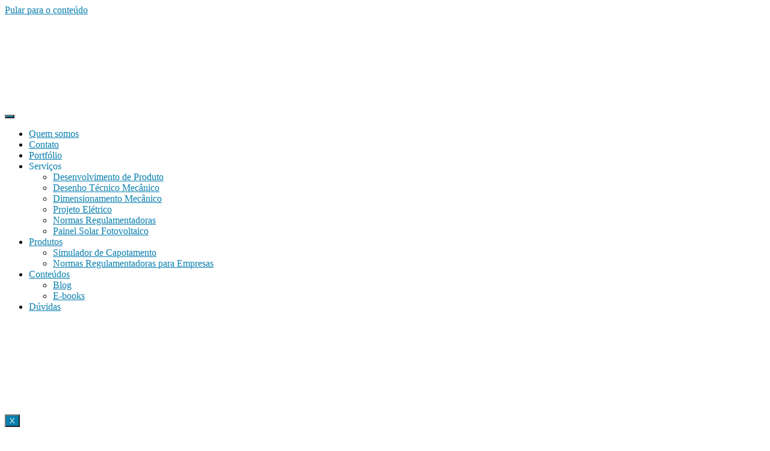

--- FILE ---
content_type: text/html; charset=UTF-8
request_url: https://inovatechej.com/2021/06/22/tudo-que-voce-precisa-saber-sobre-paineis-fotovoltaicos/
body_size: 22630
content:
<!DOCTYPE html><html lang="pt-BR" xmlns:fb="https://www.facebook.com/2008/fbml" xmlns:addthis="https://www.addthis.com/help/api-spec" ><head><script data-no-optimize="1">var litespeed_docref=sessionStorage.getItem("litespeed_docref");litespeed_docref&&(Object.defineProperty(document,"referrer",{get:function(){return litespeed_docref}}),sessionStorage.removeItem("litespeed_docref"));</script> <meta charset="UTF-8"><title>Tudo que você precisa saber sobre Painéis Fotovoltaicos - INOVATECH</title><meta name="description" content="Painéis fotovoltáicos estão cada vez mais comuns devido a suas inúmeras qualidades. Confira nosso blog se quiser tudo sobre painéis solares!" /><meta name="robots" content="index, follow, max-snippet:-1, max-image-preview:large, max-video-preview:-1" /><link rel="canonical" href="http://inovatechej.com/2021/06/22/tudo-que-voce-precisa-saber-sobre-paineis-fotovoltaicos/" /><meta property="og:locale" content="pt_BR" /><meta property="og:type" content="article" /><meta property="og:title" content="Tudo que você precisa saber sobre Painéis Fotovoltaicos - INOVATECH" /><meta property="og:description" content="Painéis fotovoltáicos estão cada vez mais comuns devido a suas inúmeras qualidades. Confira nosso blog se quiser tudo sobre painéis solares!" /><meta property="og:url" content="http://inovatechej.com/2021/06/22/tudo-que-voce-precisa-saber-sobre-paineis-fotovoltaicos/" /><meta property="og:site_name" content="INOVATECH" /><meta property="article:published_time" content="2021-06-22T16:57:18+00:00" /><meta property="article:modified_time" content="2022-07-08T04:28:36+00:00" /><meta property="og:image" content="https://inovatechej.com/wp-content/uploads/2021/06/Design-sem-nome-1.png" /><meta property="og:image:width" content="1200" /><meta property="og:image:height" content="300" /><meta name="twitter:card" content="summary_large_image" /><meta name="twitter:label1" content="Written by"><meta name="twitter:data1" content="INOVATECH"><meta name="twitter:label2" content="Est. reading time"><meta name="twitter:data2" content="3 minutos"> <script type="application/ld+json" class="yoast-schema-graph">{"@context":"https://schema.org","@graph":[{"@type":"WebSite","@id":"http://inovatechej.com/#website","url":"http://inovatechej.com/","name":"INOVATECH","description":"Somos a Empresa J\u00fanior de Engenharia Mec\u00e2nica e El\u00e9trica da UEM, com mais de 16 anos de opera\u00e7\u00e3o e incont\u00e1veis clientes satisfeitos.","potentialAction":[{"@type":"SearchAction","target":"http://inovatechej.com/?s={search_term_string}","query-input":"required name=search_term_string"}],"inLanguage":"pt-BR"},{"@type":"ImageObject","@id":"http://inovatechej.com/2021/06/22/tudo-que-voce-precisa-saber-sobre-paineis-fotovoltaicos/#primaryimage","inLanguage":"pt-BR","url":"https://inovatechej.com/wp-content/uploads/2021/06/Design-sem-nome-1.png","width":1200,"height":300,"caption":"imagem pain\u00e9is fotovoltaicos"},{"@type":"WebPage","@id":"http://inovatechej.com/2021/06/22/tudo-que-voce-precisa-saber-sobre-paineis-fotovoltaicos/#webpage","url":"http://inovatechej.com/2021/06/22/tudo-que-voce-precisa-saber-sobre-paineis-fotovoltaicos/","name":"Tudo que voc\u00ea precisa saber sobre Pain\u00e9is Fotovoltaicos - INOVATECH","isPartOf":{"@id":"http://inovatechej.com/#website"},"primaryImageOfPage":{"@id":"http://inovatechej.com/2021/06/22/tudo-que-voce-precisa-saber-sobre-paineis-fotovoltaicos/#primaryimage"},"datePublished":"2021-06-22T16:57:18+00:00","dateModified":"2022-07-08T04:28:36+00:00","author":{"@id":"http://inovatechej.com/#/schema/person/9a6d3335534f9d6e8a94e1f2e9f7b70e"},"description":"Pain\u00e9is fotovolt\u00e1icos est\u00e3o cada vez mais comuns devido a suas in\u00fameras qualidades. Confira nosso blog se quiser tudo sobre pain\u00e9is solares!","inLanguage":"pt-BR","potentialAction":[{"@type":"ReadAction","target":["http://inovatechej.com/2021/06/22/tudo-que-voce-precisa-saber-sobre-paineis-fotovoltaicos/"]}]},{"@type":"Person","@id":"http://inovatechej.com/#/schema/person/9a6d3335534f9d6e8a94e1f2e9f7b70e","name":"INOVATECH","image":{"@type":"ImageObject","@id":"http://inovatechej.com/#personlogo","inLanguage":"pt-BR","url":"https://inovatechej.com/wp-content/litespeed/avatar/00cd58fdd8e8ee577334d783bd79585a.jpg?ver=1768160034","caption":"INOVATECH"},"sameAs":["http://inovatechej.com"]}]}</script> <link rel='dns-prefetch' href='//s7.addthis.com' /><link rel='dns-prefetch' href='//s.w.org' /><link rel="alternate" type="application/rss+xml" title="Feed para INOVATECH &raquo;" href="https://inovatechej.com/feed/" /><link rel="alternate" type="application/rss+xml" title="Feed de comentários para INOVATECH &raquo;" href="https://inovatechej.com/comments/feed/" /><link rel="alternate" type="application/rss+xml" title="Feed de comentários para INOVATECH &raquo; Tudo que você precisa saber sobre Painéis Fotovoltaicos" href="https://inovatechej.com/2021/06/22/tudo-que-voce-precisa-saber-sobre-paineis-fotovoltaicos/feed/" /><link rel='stylesheet' id='litespeed-cache-dummy-css'  href='https://inovatechej.com/wp-content/plugins/litespeed-cache/assets/css/litespeed-dummy.css' media='all' /><style id='elementor-frontend-inline-css'>@font-face{font-family:eicons;src:url(https://inovatechej.com/wp-content/plugins/elementor/assets/lib/eicons/fonts/eicons.eot?5.10.0);src:url(https://inovatechej.com/wp-content/plugins/elementor/assets/lib/eicons/fonts/eicons.eot?5.10.0#iefix) format("embedded-opentype"),url(https://inovatechej.com/wp-content/plugins/elementor/assets/lib/eicons/fonts/eicons.woff2?5.10.0) format("woff2"),url(https://inovatechej.com/wp-content/plugins/elementor/assets/lib/eicons/fonts/eicons.woff?5.10.0) format("woff"),url(https://inovatechej.com/wp-content/plugins/elementor/assets/lib/eicons/fonts/eicons.ttf?5.10.0) format("truetype"),url(https://inovatechej.com/wp-content/plugins/elementor/assets/lib/eicons/fonts/eicons.svg?5.10.0#eicon) format("svg");font-weight:400;font-style:normal}</style><style id='twentytwenty-style-inline-css'>.color-accent,.color-accent-hover:hover,.color-accent-hover:focus,:root .has-accent-color,.has-drop-cap:not(:focus):first-letter,.wp-block-button.is-style-outline,a { color: #087faf; }blockquote,.border-color-accent,.border-color-accent-hover:hover,.border-color-accent-hover:focus { border-color: #087faf; }button,.button,.faux-button,.wp-block-button__link,.wp-block-file .wp-block-file__button,input[type="button"],input[type="reset"],input[type="submit"],.bg-accent,.bg-accent-hover:hover,.bg-accent-hover:focus,:root .has-accent-background-color,.comment-reply-link { background-color: #087faf; }.fill-children-accent,.fill-children-accent * { fill: #087faf; }:root .has-background-color,button,.button,.faux-button,.wp-block-button__link,.wp-block-file__button,input[type="button"],input[type="reset"],input[type="submit"],.wp-block-button,.comment-reply-link,.has-background.has-primary-background-color:not(.has-text-color),.has-background.has-primary-background-color *:not(.has-text-color),.has-background.has-accent-background-color:not(.has-text-color),.has-background.has-accent-background-color *:not(.has-text-color) { color: #ffffff; }:root .has-background-background-color { background-color: #ffffff; }body,.entry-title a,:root .has-primary-color { color: #000000; }:root .has-primary-background-color { background-color: #000000; }cite,figcaption,.wp-caption-text,.post-meta,.entry-content .wp-block-archives li,.entry-content .wp-block-categories li,.entry-content .wp-block-latest-posts li,.wp-block-latest-comments__comment-date,.wp-block-latest-posts__post-date,.wp-block-embed figcaption,.wp-block-image figcaption,.wp-block-pullquote cite,.comment-metadata,.comment-respond .comment-notes,.comment-respond .logged-in-as,.pagination .dots,.entry-content hr:not(.has-background),hr.styled-separator,:root .has-secondary-color { color: #6d6d6d; }:root .has-secondary-background-color { background-color: #6d6d6d; }pre,fieldset,input,textarea,table,table *,hr { border-color: #dbdbdb; }caption,code,code,kbd,samp,.wp-block-table.is-style-stripes tbody tr:nth-child(odd),:root .has-subtle-background-background-color { background-color: #dbdbdb; }.wp-block-table.is-style-stripes { border-bottom-color: #dbdbdb; }.wp-block-latest-posts.is-grid li { border-top-color: #dbdbdb; }:root .has-subtle-background-color { color: #dbdbdb; }body:not(.overlay-header) .primary-menu > li > a,body:not(.overlay-header) .primary-menu > li > .icon,.modal-menu a,.footer-menu a, .footer-widgets a,#site-footer .wp-block-button.is-style-outline,.wp-block-pullquote:before,.singular:not(.overlay-header) .entry-header a,.archive-header a,.header-footer-group .color-accent,.header-footer-group .color-accent-hover:hover { color: #027baa; }.social-icons a,#site-footer button:not(.toggle),#site-footer .button,#site-footer .faux-button,#site-footer .wp-block-button__link,#site-footer .wp-block-file__button,#site-footer input[type="button"],#site-footer input[type="reset"],#site-footer input[type="submit"] { background-color: #027baa; }.social-icons a,body:not(.overlay-header) .primary-menu ul,.header-footer-group button,.header-footer-group .button,.header-footer-group .faux-button,.header-footer-group .wp-block-button:not(.is-style-outline) .wp-block-button__link,.header-footer-group .wp-block-file__button,.header-footer-group input[type="button"],.header-footer-group input[type="reset"],.header-footer-group input[type="submit"] { color: #fff7f7; }#site-header,.footer-nav-widgets-wrapper,#site-footer,.menu-modal,.menu-modal-inner,.search-modal-inner,.archive-header,.singular .entry-header,.singular .featured-media:before,.wp-block-pullquote:before { background-color: #fff7f7; }.header-footer-group,body:not(.overlay-header) #site-header .toggle,.menu-modal .toggle { color: #000000; }body:not(.overlay-header) .primary-menu ul { background-color: #000000; }body:not(.overlay-header) .primary-menu > li > ul:after { border-bottom-color: #000000; }body:not(.overlay-header) .primary-menu ul ul:after { border-left-color: #000000; }.site-description,body:not(.overlay-header) .toggle-inner .toggle-text,.widget .post-date,.widget .rss-date,.widget_archive li,.widget_categories li,.widget cite,.widget_pages li,.widget_meta li,.widget_nav_menu li,.powered-by-wordpress,.to-the-top,.singular .entry-header .post-meta,.singular:not(.overlay-header) .entry-header .post-meta a { color: #bb3e3e; }.header-footer-group pre,.header-footer-group fieldset,.header-footer-group input,.header-footer-group textarea,.header-footer-group table,.header-footer-group table *,.footer-nav-widgets-wrapper,#site-footer,.menu-modal nav *,.footer-widgets-outer-wrapper,.footer-top { border-color: #fbcaca; }.header-footer-group table caption,body:not(.overlay-header) .header-inner .toggle-wrapper::before { background-color: #fbcaca; }</style><style id='rocket-lazyload-inline-css'>.rll-youtube-player{position:relative;padding-bottom:56.23%;height:0;overflow:hidden;max-width:100%;}.rll-youtube-player iframe{position:absolute;top:0;left:0;width:100%;height:100%;z-index:100;background:0 0}.rll-youtube-player img{bottom:0;display:block;left:0;margin:auto;max-width:100%;width:100%;position:absolute;right:0;top:0;border:none;height:auto;cursor:pointer;-webkit-transition:.4s all;-moz-transition:.4s all;transition:.4s all}.rll-youtube-player img:hover{-webkit-filter:brightness(75%)}.rll-youtube-player .play{height:72px;width:72px;left:50%;top:50%;margin-left:-36px;margin-top:-36px;position:absolute;background:url(https://inovatechej.com/wp-content/plugins/rocket-lazy-load/assets/img/youtube.png) no-repeat;cursor:pointer}.wp-has-aspect-ratio .rll-youtube-player{position:absolute;padding-bottom:0;width:100%;height:100%;top:0;bottom:0;left:0;right:0}</style> <script type="litespeed/javascript" data-src='https://inovatechej.com/wp-includes/js/jquery/jquery.js' id='jquery-core-js'></script> <script id='rock-convert-js-extra' type="litespeed/javascript">var rconvert_params={"ajaxurl":"https:\/\/inovatechej.com\/wp-admin\/admin-ajax.php","track_cta_click_path":"https:\/\/inovatechej.com\/wp-json\/rock-convert\/v2\/analytics\/cta\/click\/","track_cta_view_path":"https:\/\/inovatechej.com\/wp-json\/rock-convert\/v2\/analytics\/cta\/view\/","announcements_bar_settings":"{\"isSingle\":true,\"postType\":\"post\"}","analytics_enabled":"1"}</script> <script id='twentytwenty-js-js-after' type="litespeed/javascript">window.addEventListener("load",function(){if(typeof jQuery==="undefined"){return}
jQuery(document).on("wpformsPageChange wpformsShowConditionalsField",function(){if(typeof twentytwenty==="undefined"||typeof twentytwenty.intrinsicRatioVideos==="undefined"||typeof twentytwenty.intrinsicRatioVideos.makeFit==="undefined"){return}
twentytwenty.intrinsicRatioVideos.makeFit()});jQuery(document).on("wpformsRichTextEditorInit",function(e,editor){jQuery(editor.container).find("iframe").addClass("intrinsic-ignore")})})</script> <script type="litespeed/javascript" data-src='https://s7.addthis.com/js/300/addthis_widget.js?ver=5.5.17#pubid=wp-713af3633e623cff7bec613f6cff3dce' id='addthis_widget-js'></script> <link rel="https://api.w.org/" href="https://inovatechej.com/wp-json/" /><link rel="alternate" type="application/json" href="https://inovatechej.com/wp-json/wp/v2/posts/9910" /><link rel="EditURI" type="application/rsd+xml" title="RSD" href="https://inovatechej.com/xmlrpc.php?rsd" /><link rel="wlwmanifest" type="application/wlwmanifest+xml" href="https://inovatechej.com/wp-includes/wlwmanifest.xml" /><meta name="generator" content="WordPress 5.5.17" /><link rel='shortlink' href='https://inovatechej.com/?p=9910' /><link rel="alternate" type="application/json+oembed" href="https://inovatechej.com/wp-json/oembed/1.0/embed?url=https%3A%2F%2Finovatechej.com%2F2021%2F06%2F22%2Ftudo-que-voce-precisa-saber-sobre-paineis-fotovoltaicos%2F" /><link rel="alternate" type="text/xml+oembed" href="https://inovatechej.com/wp-json/oembed/1.0/embed?url=https%3A%2F%2Finovatechej.com%2F2021%2F06%2F22%2Ftudo-que-voce-precisa-saber-sobre-paineis-fotovoltaicos%2F&#038;format=xml" /><style type="text/css" media="screen"></style> <script type="litespeed/javascript">(function(w,d,s,l,i){w[l]=w[l]||[];w[l].push({'gtm.start':new Date().getTime(),event:'gtm.js'});var f=d.getElementsByTagName(s)[0],j=d.createElement(s),dl=l!='dataLayer'?'&l='+l:'';j.async=!0;j.src='https://www.googletagmanager.com/gtm.js?id='+i+dl;f.parentNode.insertBefore(j,f)})(window,document,'script','dataLayer','GTM-P4TKN6BC')</script>  <script type="litespeed/javascript">document.documentElement.className=document.documentElement.className.replace('no-js','js')</script> <style>.no-js img.lazyload { display: none; }
			figure.wp-block-image img.lazyloading { min-width: 150px; }
							.lazyload, .lazyloading { opacity: 0; }
				.lazyloaded {
					opacity: 1;
					transition: opacity 400ms;
					transition-delay: 0ms;
				}</style> <script type="litespeed/javascript">document.documentElement.className=document.documentElement.className.replace('no-js','js')</script> <style id="custom-background-css">body.custom-background { background-color: #ffffff; }</style><script data-cfasync="false" type="text/javascript">if (window.addthis_product === undefined) { window.addthis_product = "wpp"; } if (window.wp_product_version === undefined) { window.wp_product_version = "wpp-6.2.6"; } if (window.addthis_share === undefined) { window.addthis_share = {}; } if (window.addthis_config === undefined) { window.addthis_config = {"data_track_clickback":true,"ignore_server_config":true,"ui_atversion":300}; } if (window.addthis_layers === undefined) { window.addthis_layers = {}; } if (window.addthis_layers_tools === undefined) { window.addthis_layers_tools = []; } else {  } if (window.addthis_plugin_info === undefined) { window.addthis_plugin_info = {"info_status":"enabled","cms_name":"WordPress","plugin_name":"Share Buttons by AddThis","plugin_version":"6.2.6","plugin_mode":"WordPress","anonymous_profile_id":"wp-713af3633e623cff7bec613f6cff3dce","page_info":{"template":"posts","post_type":""},"sharing_enabled_on_post_via_metabox":false}; } 
                    (function() {
                      var first_load_interval_id = setInterval(function () {
                        if (typeof window.addthis !== 'undefined') {
                          window.clearInterval(first_load_interval_id);
                          if (typeof window.addthis_layers !== 'undefined' && Object.getOwnPropertyNames(window.addthis_layers).length > 0) {
                            window.addthis.layers(window.addthis_layers);
                          }
                          if (Array.isArray(window.addthis_layers_tools)) {
                            for (i = 0; i < window.addthis_layers_tools.length; i++) {
                              window.addthis.layers(window.addthis_layers_tools[i]);
                            }
                          }
                        }
                     },1000)
                    }());</script><link rel="icon" href="https://inovatechej.com/wp-content/uploads/2023/07/cropped-icone-1-32x32.png" sizes="32x32" /><link rel="icon" href="https://inovatechej.com/wp-content/uploads/2023/07/cropped-icone-1-192x192.png" sizes="192x192" /><link rel="apple-touch-icon" href="https://inovatechej.com/wp-content/uploads/2023/07/cropped-icone-1-180x180.png" /><meta name="msapplication-TileImage" content="https://inovatechej.com/wp-content/uploads/2023/07/cropped-icone-1-270x270.png" /><style type="text/css">/** Mega Menu CSS: fs **/</style><noscript><style id="rocket-lazyload-nojs-css">.rll-youtube-player, [data-lazy-src]{display:none !important;}</style></noscript><meta name="viewport" content="width=device-width, initial-scale=1.0, viewport-fit=cover" /></head><body class="post-template post-template-elementor_canvas single single-post postid-9910 single-format-standard custom-background wp-custom-logo wp-embed-responsive singular enable-search-modal has-post-thumbnail has-single-pagination showing-comments show-avatars elementor_canvas footer-top-visible elementor-default elementor-template-canvas elementor-kit-7 elementor-page elementor-page-9910">
<a class="skip-link screen-reader-text" href="#site-content">Pular para o conteúdo</a>
<noscript><iframe
height="0" width="0" style="display:none;visibility:hidden" data-src="https://www.googletagmanager.com/ns.html?id=GTM-P4TKN6BC" class="lazyload" src="[data-uri]"></iframe></noscript><div class="at-above-post addthis_tool" data-url="https://inovatechej.com/2021/06/22/tudo-que-voce-precisa-saber-sobre-paineis-fotovoltaicos/"></div><div data-elementor-type="wp-post" data-elementor-id="9910" class="elementor elementor-9910" data-elementor-settings="[]"><div class="elementor-inner"><div class="elementor-section-wrap"><section class="elementor-section elementor-top-section elementor-element elementor-element-18e01f70 elementor-section-boxed elementor-section-height-default elementor-section-height-default" data-id="18e01f70" data-element_type="section" data-settings="{&quot;background_background&quot;:&quot;classic&quot;}"><div class="elementor-container elementor-column-gap-no"><div class="elementor-row"><div class="elementor-column elementor-col-100 elementor-top-column elementor-element elementor-element-7364aa47" data-id="7364aa47" data-element_type="column"><div class="elementor-column-wrap elementor-element-populated"><div class="elementor-widget-wrap"><section class="elementor-section elementor-inner-section elementor-element elementor-element-72818847 elementor-section-full_width elementor-section-height-default elementor-section-height-default" data-id="72818847" data-element_type="section"><div class="elementor-container elementor-column-gap-wide"><div class="elementor-row"><div class="elementor-column elementor-col-33 elementor-inner-column elementor-element elementor-element-3b7d288c" data-id="3b7d288c" data-element_type="column"><div class="elementor-column-wrap elementor-element-populated"><div class="elementor-widget-wrap"><div class="elementor-element elementor-element-336afb93 elementor-widget elementor-widget-image" data-id="336afb93" data-element_type="widget" data-widget_type="image.default"><div class="elementor-widget-container"><div class="elementor-image">
<a href="https://inovatechej.com/">
<img src="data:image/svg+xml,%3Csvg%20xmlns='http://www.w3.org/2000/svg'%20viewBox='0%200%200%200'%3E%3C/svg%3E" title="Logo INOVATECH" alt="INOVATECH" data-lazy-src="https://inovatechej.com/wp-content/uploads/2020/12/marca-png.png" /><noscript><img  title="Logo INOVATECH" alt="INOVATECH" data-src="https://inovatechej.com/wp-content/uploads/2020/12/marca-png.png" class="lazyload" src="[data-uri]" /><noscript><img src="https://inovatechej.com/wp-content/uploads/2020/12/marca-png.png" title="Logo INOVATECH" alt="INOVATECH" /></noscript></noscript>								</a></div></div></div></div></div></div><div class="elementor-column elementor-col-66 elementor-inner-column elementor-element elementor-element-6381fa51" data-id="6381fa51" data-element_type="column"><div class="elementor-column-wrap elementor-element-populated"><div class="elementor-widget-wrap"><div class="elementor-element elementor-element-6e4520b9 elementor-widget elementor-widget-ekit-nav-menu" data-id="6e4520b9" data-element_type="widget" data-widget_type="ekit-nav-menu.default"><div class="elementor-widget-container"><div class="ekit-wid-con ekit_menu_responsive_tablet" data-hamburger-icon="" data-hamburger-icon-type="icon" data-responsive-breakpoint="1024">            <button class="elementskit-menu-hamburger elementskit-menu-toggler">
<span class="elementskit-menu-hamburger-icon"></span><span class="elementskit-menu-hamburger-icon"></span><span class="elementskit-menu-hamburger-icon"></span>
</button><div id="ekit-megamenu-principal" class="elementskit-menu-container elementskit-menu-offcanvas-elements elementskit-navbar-nav-default elementskit_line_arrow ekit-nav-menu-one-page-no"><ul id="main-menu" class="elementskit-navbar-nav elementskit-menu-po-center submenu-click-on-icon"><li id="menu-item-7226" class="menu-item menu-item-type-post_type menu-item-object-page menu-item-7226 nav-item elementskit-mobile-builder-content" data-vertical-menu=750px><a href="https://inovatechej.com/quem-somos/" class="ekit-menu-nav-link">Quem somos</a></li><li id="menu-item-7225" class="menu-item menu-item-type-post_type menu-item-object-page menu-item-7225 nav-item elementskit-mobile-builder-content" data-vertical-menu=750px><a href="https://inovatechej.com/contato/" class="ekit-menu-nav-link">Contato</a></li><li id="menu-item-8697" class="menu-item menu-item-type-post_type menu-item-object-page menu-item-8697 nav-item elementskit-mobile-builder-content" data-vertical-menu=750px><a href="https://inovatechej.com/portfolio/" class="ekit-menu-nav-link">Portfólio</a></li><li id="menu-item-7232" class="menu-item menu-item-type-custom menu-item-object-custom menu-item-has-children menu-item-7232 nav-item elementskit-dropdown-has relative_position elementskit-dropdown-menu-default_width elementskit-mobile-builder-content" data-vertical-menu=750px><a class="ekit-menu-nav-link ekit-menu-dropdown-toggle">Serviços<i class="icon icon-down-arrow1 elementskit-submenu-indicator"></i></a><ul class="elementskit-dropdown elementskit-submenu-panel"><li id="menu-item-11909" class="menu-item menu-item-type-post_type menu-item-object-page menu-item-11909 nav-item elementskit-mobile-builder-content" data-vertical-menu=750px><a href="https://inovatechej.com/desenvolvimento-de-produto/" class=" dropdown-item">Desenvolvimento de Produto</a><li id="menu-item-7223" class="menu-item menu-item-type-post_type menu-item-object-page menu-item-7223 nav-item elementskit-mobile-builder-content" data-vertical-menu=750px><a href="https://inovatechej.com/desenho-tecnico-mecanico/" class=" dropdown-item">Desenho Técnico Mecânico</a><li id="menu-item-7235" class="menu-item menu-item-type-post_type menu-item-object-page menu-item-7235 nav-item elementskit-mobile-builder-content" data-vertical-menu=750px><a href="https://inovatechej.com/dimensionamento-mecanico/" class=" dropdown-item">Dimensionamento Mecânico</a><li id="menu-item-7229" class="menu-item menu-item-type-post_type menu-item-object-page menu-item-7229 nav-item elementskit-mobile-builder-content" data-vertical-menu=750px><a href="https://inovatechej.com/instalacoes-eletricas/" class=" dropdown-item">Projeto Elétrico</a><li id="menu-item-7230" class="menu-item menu-item-type-post_type menu-item-object-page menu-item-7230 nav-item elementskit-mobile-builder-content" data-vertical-menu=750px><a href="https://inovatechej.com/normas-regulamentadoras/" class=" dropdown-item">Normas Regulamentadoras</a><li id="menu-item-7231" class="menu-item menu-item-type-post_type menu-item-object-page menu-item-7231 nav-item elementskit-mobile-builder-content" data-vertical-menu=750px><a href="https://inovatechej.com/painel-solar-fotovoltaico/" class=" dropdown-item">Painel Solar Fotovoltaico</a></ul></li><li id="menu-item-7233" class="menu-item menu-item-type-custom menu-item-object-custom menu-item-home menu-item-has-children menu-item-7233 nav-item elementskit-dropdown-has relative_position elementskit-dropdown-menu-default_width elementskit-mobile-builder-content" data-vertical-menu=750px><a href="http://inovatechej.com" class="ekit-menu-nav-link ekit-menu-dropdown-toggle">Produtos<i class="icon icon-down-arrow1 elementskit-submenu-indicator"></i></a><ul class="elementskit-dropdown elementskit-submenu-panel"><li id="menu-item-7224" class="menu-item menu-item-type-post_type menu-item-object-page menu-item-7224 nav-item elementskit-mobile-builder-content" data-vertical-menu=750px><a href="https://inovatechej.com/simulador-de-capotamento/" class=" dropdown-item">Simulador de Capotamento</a><li id="menu-item-7236" class="menu-item menu-item-type-post_type menu-item-object-page menu-item-7236 nav-item elementskit-mobile-builder-content" data-vertical-menu=750px><a href="https://inovatechej.com/normas-regulamentadoras-pagina-empresas/" class=" dropdown-item">Normas Regulamentadoras para Empresas</a></ul></li><li id="menu-item-13471" class="menu-item menu-item-type-custom menu-item-object-custom menu-item-has-children menu-item-13471 nav-item elementskit-dropdown-has relative_position elementskit-dropdown-menu-default_width elementskit-mobile-builder-content" data-vertical-menu=750px><a href="https://inovatechej.com/conteudos/" class="ekit-menu-nav-link ekit-menu-dropdown-toggle">Conteúdos<i class="icon icon-down-arrow1 elementskit-submenu-indicator"></i></a><ul class="elementskit-dropdown elementskit-submenu-panel"><li id="menu-item-13475" class="menu-item menu-item-type-post_type menu-item-object-page menu-item-13475 nav-item elementskit-mobile-builder-content" data-vertical-menu=750px><a href="https://inovatechej.com/blog-inovatech/" class=" dropdown-item">Blog</a><li id="menu-item-13473" class="menu-item menu-item-type-post_type menu-item-object-page menu-item-13473 nav-item elementskit-mobile-builder-content" data-vertical-menu=750px><a href="https://inovatechej.com/e-books/" class=" dropdown-item">E-books</a></ul></li><li id="menu-item-12004" class="menu-item menu-item-type-post_type menu-item-object-page menu-item-12004 nav-item elementskit-mobile-builder-content" data-vertical-menu=750px><a href="https://inovatechej.com/duvidas/" class="ekit-menu-nav-link">Dúvidas</a></li></ul><div class="elementskit-nav-identity-panel"><div class="elementskit-site-title">
<a class="elementskit-nav-logo" href="https://inovatechej.com" target="_self" rel="">
<img src="data:image/svg+xml,%3Csvg%20xmlns='http://www.w3.org/2000/svg'%20viewBox='0%200%200%200'%3E%3C/svg%3E" alt="" data-lazy-src="https://inovatechej.com/wp-content/plugins/elementor/assets/images/placeholder.png"><noscript><img  alt="" data-src="https://inovatechej.com/wp-content/plugins/elementor/assets/images/placeholder.png" class="lazyload" src="[data-uri]"><noscript><img src="https://inovatechej.com/wp-content/plugins/elementor/assets/images/placeholder.png" alt=""></noscript></noscript>
</a></div>
<button class="elementskit-menu-close elementskit-menu-toggler" type="button">X</button></div></div><div class="elementskit-menu-overlay elementskit-menu-offcanvas-elements elementskit-menu-toggler ekit-nav-menu--overlay"></div></div></div></div></div></div></div></div></div></section></div></div></div></div></div></section><section class="elementor-section elementor-top-section elementor-element elementor-element-12f9fd3f elementor-section-boxed elementor-section-height-default elementor-section-height-default" data-id="12f9fd3f" data-element_type="section" data-settings="{&quot;background_background&quot;:&quot;gradient&quot;}"><div class="elementor-background-overlay"></div><div class="elementor-container elementor-column-gap-default"><div class="elementor-row"><div class="elementor-column elementor-col-100 elementor-top-column elementor-element elementor-element-7c765c9f" data-id="7c765c9f" data-element_type="column"><div class="elementor-column-wrap elementor-element-populated"><div class="elementor-widget-wrap"><div class="elementor-element elementor-element-5b9260bd elementor-widget elementor-widget-heading" data-id="5b9260bd" data-element_type="widget" data-widget_type="heading.default"><div class="elementor-widget-container"><h1 class="elementor-heading-title elementor-size-medium">Tudo que você precisa saber sobre Painéis Fotovoltaicos</h1></div></div></div></div></div></div></div></section><section class="elementor-section elementor-top-section elementor-element elementor-element-48354942 elementor-section-height-min-height elementor-section-full_width elementor-section-height-default elementor-section-items-middle" data-id="48354942" data-element_type="section" data-settings="{&quot;background_background&quot;:&quot;classic&quot;}"><div class="elementor-container elementor-column-gap-default"><div class="elementor-row"><div class="elementor-column elementor-col-100 elementor-top-column elementor-element elementor-element-3f753c80" data-id="3f753c80" data-element_type="column"><div class="elementor-column-wrap elementor-element-populated"><div class="elementor-widget-wrap"><section class="elementor-section elementor-inner-section elementor-element elementor-element-51c17e7 elementor-section-full_width elementor-section-height-default elementor-section-height-default" data-id="51c17e7" data-element_type="section"><div class="elementor-container elementor-column-gap-default"><div class="elementor-row"><div class="elementor-column elementor-col-50 elementor-inner-column elementor-element elementor-element-b233f17" data-id="b233f17" data-element_type="column"><div class="elementor-column-wrap elementor-element-populated"><div class="elementor-widget-wrap"><div class="elementor-element elementor-element-56879d22 elementor-widget elementor-widget-image" data-id="56879d22" data-element_type="widget" data-widget_type="image.default"><div class="elementor-widget-container"><div class="elementor-image">
<img src="data:image/svg+xml,%3Csvg%20xmlns='http://www.w3.org/2000/svg'%20viewBox='0%200%200%200'%3E%3C/svg%3E" title="" alt="imagem painéis fotovoltaicos" data-lazy-src="https://inovatechej.com/wp-content/uploads/2021/06/Design-sem-nome-1.png" /><noscript><img  title="" alt="imagem painéis fotovoltaicos" data-src="https://inovatechej.com/wp-content/uploads/2021/06/Design-sem-nome-1.png" class="lazyload" src="[data-uri]" /><noscript><img src="https://inovatechej.com/wp-content/uploads/2021/06/Design-sem-nome-1.png" title="" alt="imagem painéis fotovoltaicos" /></noscript></noscript></div></div></div><div class="elementor-element elementor-element-4c468ef5 elementor-widget elementor-widget-text-editor" data-id="4c468ef5" data-element_type="widget" data-widget_type="text-editor.default"><div class="elementor-widget-container"><div class="elementor-text-editor elementor-clearfix"><p style="text-align: justify;">&nbsp; &nbsp;Devido aos grandes avanços tecnológicos que presenciamos a cada dia, os painéis fotovoltaicos estão rapidamente se tornando cada vez mais comuns no cotidiano da população. Seja em residências, empresas ou até mesmo em áreas rurais, os painéis solares têm tornado a vida de milhares de pessoas muito mais fácil e confortável.&nbsp;</p><p style="text-align: justify;">&nbsp; &nbsp;Uma das características dos painéis fotovoltaicos que vêm impressionando a população é a sua extraordinária capacidade de reduzir os gastos de luz mensais. Ao implementar essa tecnologia utilizando o método <i>On-Grid, </i>toda energia gerada pelos painéis solares será contabilizada e, mais tarde, descontada da fatura de luz. Caso o consumo de eletricidade seja menor que a gerada pelo sistema de energia solar, a sobra será convertida em créditos que podem ser usados durante um ano. Por ser relativamente simples e eficaz, os painéis solares tornaram-se bastante populares entre empresários e proprietários de negócios, que estão cada vez mais investindo nessa nova onda promissora.&nbsp;</p><p style="text-align: justify;">&nbsp; &nbsp; Para donos de terras em áreas rurais, pode ser mais interessante pesquisar sobre o método <i>Off-Grid</i>. Diferente do seu contraposto, esse método utiliza somente a energia gerada pelos painéis solares para suprimir as necessidades da residência, ou seja, não é possível consumir mais eletricidade do que é gerado pelas placas fotovoltaicas. No entanto, se gerada energia suficiente, os gastos de luz serão praticamente zerados, sendo que a eletricidade não utilizada será guardada para mais tarde em baterias embutidas nesse sistema de geração de energia elétrica independente.</p><p style="text-align: justify;">&nbsp; &nbsp;Algo que poucas pessoas sabem sobre os painéis solares são sua forte influência na valorização do imóvel. De acordo com pesquisas feitas nos Estados Unidos, residências com painéis fotovoltaicos implementados tinham seu valor aumentado em até 6%. Inicialmente pode parecer um valor não muito significativo, mas quando posto ao lado do valor investido no imóvel e nos painéis solares é uma quantia considerável de dinheiro a mais que um simples projeto de energia solar pode trazer.</p><p style="text-align: justify;">&nbsp; &nbsp;Como muitos já devem saber, a energia solar é uma das diversas opções de energia sustentável. O investimento nessa tecnologia não é só mais uma vantagem para sua indústria ou negócio, mas também um passo no caminho certo para proteger a natureza que conhecemos hoje para futuras gerações. Assim, os desenvolvimentos científicos resultantes nessa área de energia solar são muito bem vindos e comemorados.&nbsp;</p><p style="text-align: justify;">&nbsp; &nbsp;Um último adendo as várias qualidades dos painéis fotovoltaicos são sua manutenção. Por serem feitas para resistirem até as mais intensas chuvas de granizo, os painéis necessitam apenas de uma limpeza básica para manter seu bom funcionamento ao longo dos anos. Além disso, são capazes de retornar o valor investido neles em até 5 anos, o que resulta em 20 anos de lucro quando comparado com os 25 anos de garantia que eles fornecem.</p><p style="text-align: justify;">&nbsp; &nbsp;Com tantas qualidades para oferecer, os painéis fotovoltaicos com certeza são um projeto que vale a pena investir! Se estiver interessado em começar um projeto de placas solares, <a href="https://inovatechej.com/contato/">entre em contato!</a>&nbsp;Também temos um <a href="https://inovatechej.com/portfolio/">portfólio</a> dos nossos serviços nesse departamento</p></div></div></div><div class="elementor-element elementor-element-faf063c elementor-widget elementor-widget-elementskit-social-share" data-id="faf063c" data-element_type="widget" data-widget_type="elementskit-social-share.default"><div class="elementor-widget-container"><div class="ekit-wid-con" ><ul class="ekit_socialshare"><li class="elementor-repeater-item-7fd1366" data-social="facebook">
<a class="facebook">
<i aria-hidden="true" class="icon icon-facebook"></i>
</a></li><li class="elementor-repeater-item-b0f703c" data-social="twitter">
<a class="twitter">
<i aria-hidden="true" class="icon icon-twitter"></i>
</a></li><li class="elementor-repeater-item-37acfdf" data-social="linkedin">
<a class="linkedin">
<i aria-hidden="true" class="icon icon-linkedin"></i>
</a></li><li class="elementor-repeater-item-34fb9b6" data-social="whatsapp">
<a class="whatsapp">
<i aria-hidden="true" class="icon icon-whatsapp-1"></i>
</a></li></ul></div></div></div></div></div></div><div class="elementor-column elementor-col-50 elementor-inner-column elementor-element elementor-element-21ba698" data-id="21ba698" data-element_type="column"><div class="elementor-column-wrap elementor-element-populated"><div class="elementor-widget-wrap"><div class="elementor-element elementor-element-32faf50 elementor-widget elementor-widget-sidebar" data-id="32faf50" data-element_type="widget" data-widget_type="sidebar.default"><div class="elementor-widget-container"><div id="search-3" class="widget widget_search"><div class="widgettitle"><h3>Pesquisar</h3></div><form role="search"  method="get" class="search-form" action="https://inovatechej.com/">
<label for="search-form-1">
<span class="screen-reader-text">Pesquisar por:</span>
<input type="search" id="search-form-1" class="search-field" placeholder="Pesquisar &hellip;" value="" name="s" />
</label>
<input type="submit" class="search-submit" value="Pesquisar" /></form></div><div id="recent-posts-8" class="widget widget_recent_entries"><div class="widgettitle"><h3>Posts Recentes</h3></div><ul><li>
<a href="https://inovatechej.com/2025/12/12/o-novo-papel-do-engenheiro-na-era-da-ia/">O Novo Papel do Engenheiro na Era da IA</a></li><li>
<a href="https://inovatechej.com/2025/11/17/os-riscos-ocultos-da-automacao-e-como-antecipa-los/">Os Riscos Ocultos da Automação e Como Antecipá-los</a></li><li>
<a href="https://inovatechej.com/2025/11/03/industria-4-0-energia-inteligente-futuro-sustentavel/">Indústria 4.0: Energia Inteligente, Futuro Sustentável</a></li></ul></div><div id="media_image-3" class="widget widget_media_image"><a href="http://inovatechej.rds.land/descubra-por-que-utilizar-paineis-solares-pode-impactar-seu-negocio"><img width="500" height="1200" src="data:image/svg+xml,%3Csvg%20xmlns='http://www.w3.org/2000/svg'%20viewBox='0%200%20500%201200'%3E%3C/svg%3E" class="image wp-image-10516  attachment-full size-full" alt="" style="max-width: 100%; height: auto;" data-lazy-srcset="https://inovatechej.com/wp-content/uploads/2021/07/Copia-de-INOVATECH.png 500w, https://inovatechej.com/wp-content/uploads/2021/07/Copia-de-INOVATECH-125x300.png 125w, https://inovatechej.com/wp-content/uploads/2021/07/Copia-de-INOVATECH-427x1024.png 427w" data-lazy-sizes="(max-width: 500px) 100vw, 500px" data-lazy-src="https://inovatechej.com/wp-content/uploads/2021/07/Copia-de-INOVATECH.png" /><noscript><img width="500" height="1200"   alt="" style="max-width: 100%; height: auto;" data-srcset="https://inovatechej.com/wp-content/uploads/2021/07/Copia-de-INOVATECH.png 500w, https://inovatechej.com/wp-content/uploads/2021/07/Copia-de-INOVATECH-125x300.png 125w, https://inovatechej.com/wp-content/uploads/2021/07/Copia-de-INOVATECH-427x1024.png 427w"  data-src="https://inovatechej.com/wp-content/uploads/2021/07/Copia-de-INOVATECH.png" data-sizes="(max-width: 500px) 100vw, 500px" class="image wp-image-10516  attachment-full size-full lazyload" src="[data-uri]" /><noscript><img width="500" height="1200" src="https://inovatechej.com/wp-content/uploads/2021/07/Copia-de-INOVATECH.png" class="image wp-image-10516  attachment-full size-full" alt="" style="max-width: 100%; height: auto;" srcset="https://inovatechej.com/wp-content/uploads/2021/07/Copia-de-INOVATECH.png 500w, https://inovatechej.com/wp-content/uploads/2021/07/Copia-de-INOVATECH-125x300.png 125w, https://inovatechej.com/wp-content/uploads/2021/07/Copia-de-INOVATECH-427x1024.png 427w" sizes="(max-width: 500px) 100vw, 500px" /></noscript></noscript></a></div></div></div></div></div></div></div></div></section><div class="elementor-element elementor-element-405bc816 elementor-widget elementor-widget-html" data-id="405bc816" data-element_type="widget" data-widget_type="html.default"><div class="elementor-widget-container">
 <script type="litespeed/javascript" data-src="https://www.googletagmanager.com/gtag/js?id=UA-97770246-1"></script> <script type="litespeed/javascript">window.dataLayer=window.dataLayer||[];function gtag(){dataLayer.push(arguments)}
gtag('js',new Date());gtag('config','UA-97770246-1')</script> </div></div></div></div></div></div></div></section><section class="elementor-section elementor-top-section elementor-element elementor-element-1bdc28aa elementor-section-boxed elementor-section-height-default elementor-section-height-default" data-id="1bdc28aa" data-element_type="section" data-settings="{&quot;background_background&quot;:&quot;classic&quot;}"><div class="elementor-container elementor-column-gap-no"><div class="elementor-row"><div class="elementor-column elementor-col-100 elementor-top-column elementor-element elementor-element-57e4d8d4" data-id="57e4d8d4" data-element_type="column"><div class="elementor-column-wrap elementor-element-populated"><div class="elementor-widget-wrap"><div class="elementor-element elementor-element-7ac77cf7 elementor-widget elementor-widget-image" data-id="7ac77cf7" data-element_type="widget" data-widget_type="image.default"><div class="elementor-widget-container"><div class="elementor-image">
<img src="data:image/svg+xml,%3Csvg%20xmlns='http://www.w3.org/2000/svg'%20viewBox='0%200%200%200'%3E%3C/svg%3E" title="3-golden-50-ANOS" alt="3-golden-50-ANOS" data-lazy-src="https://inovatechej.com/wp-content/uploads/2020/12/3-golden-50-ANOS.png" /><noscript><img  title="3-golden-50-ANOS" alt="3-golden-50-ANOS" data-src="https://inovatechej.com/wp-content/uploads/2020/12/3-golden-50-ANOS.png" class="lazyload" src="[data-uri]" /><noscript><img src="https://inovatechej.com/wp-content/uploads/2020/12/3-golden-50-ANOS.png" title="3-golden-50-ANOS" alt="3-golden-50-ANOS" /></noscript></noscript></div></div></div><div class="elementor-element elementor-element-4818baa6 elementor-widget elementor-widget-elementskit-social-media" data-id="4818baa6" data-element_type="widget" data-widget_type="elementskit-social-media.default"><div class="elementor-widget-container"><div class="ekit-wid-con" ><ul class="ekit_social_media"><li class="elementor-repeater-item-e302d00">
<a
href="https://www.facebook.com/INOVATECH.EJ" class="facebook" >
<i aria-hidden="true" class="icon icon-facebook"></i>
</a></li><li class="elementor-repeater-item-71b2503">
<a
href="https://facebook.com" class="1" >
<i aria-hidden="true" class="icon icon-instagram-1"></i>
</a></li><li class="elementor-repeater-item-ed2878f">
<a
href="https://facebook.com" class="v" >
<i aria-hidden="true" class="icon icon-youtube-v"></i>
</a></li><li class="elementor-repeater-item-7ab380c">
<a
href="https://inovatechej.com/contato/" class="phone" >
<i aria-hidden="true" class="fas fa-phone"></i>
</a></li></ul></div></div></div><div class="elementor-element elementor-element-28719251 elementor-widget-divider--view-line elementor-widget elementor-widget-divider" data-id="28719251" data-element_type="widget" data-widget_type="divider.default"><div class="elementor-widget-container"><div class="elementor-divider">
<span class="elementor-divider-separator">
</span></div></div></div><div class="elementor-element elementor-element-40cf49cd elementor-widget elementor-widget-text-editor" data-id="40cf49cd" data-element_type="widget" data-widget_type="text-editor.default"><div class="elementor-widget-container"><div class="elementor-text-editor elementor-clearfix"><p>Copyright © 2019 &#8211; Todos os direitos reservados.</p><p></p></div></div></div><div class="elementor-element elementor-element-5c238060 elementor-widget elementor-widget-text-editor" data-id="5c238060" data-element_type="widget" data-widget_type="text-editor.default"><div class="elementor-widget-container"><div class="elementor-text-editor elementor-clearfix"><p><span style="font-family: Helvetica, sans-serif; font-size: 11px; letter-spacing: -0.27px;">A INOVATECH – Empresa Júnior de Engenharia Mecânica e Elétrica é uma empresa sem fins lucrativos, que oferece soluções buscando fomentar o empreendedorismo no Brasil. Todo o valor ganho é revertido em investimentos na formação e capacitação profissional dos nossos membros e alunos da UEM.</span></p></div></div></div><div class="elementor-element elementor-element-3599ef06 elementor-widget elementor-widget-text-editor" data-id="3599ef06" data-element_type="widget" data-widget_type="text-editor.default"><div class="elementor-widget-container"><div class="elementor-text-editor elementor-clearfix"><p>CNPJ: 11.729.170/0001-28</p></div></div></div><div class="elementor-element elementor-element-71c4fb94 elementor-widget elementor-widget-text-editor" data-id="71c4fb94" data-element_type="widget" data-widget_type="text-editor.default"><div class="elementor-widget-container"><div class="elementor-text-editor elementor-clearfix"><p>Entre em contato!</p></div></div></div><div class="elementor-element elementor-element-715d39f6 elementor-widget-divider--view-line elementor-widget elementor-widget-divider" data-id="715d39f6" data-element_type="widget" data-widget_type="divider.default"><div class="elementor-widget-container"><div class="elementor-divider">
<span class="elementor-divider-separator">
</span></div></div></div><div class="elementor-element elementor-element-acb092c elementor-widget elementor-widget-text-editor" data-id="acb092c" data-element_type="widget" data-widget_type="text-editor.default"><div class="elementor-widget-container"><div class="elementor-text-editor elementor-clearfix"><p><span style="color: #008080;">Feito por </span><span style="color: #34c7f2;"><strong><a style="color: #34c7f2;" href="https://www.linkedin.com/in/heron-augusto-kitanishi-proen%C3%A7a/">Heron Augusto Kitanishi de Proença</a></strong></span></p></div></div></div></div></div></div></div></div></section></div></div></div><div class="at-below-post addthis_tool" data-url="https://inovatechej.com/2021/06/22/tudo-que-voce-precisa-saber-sobre-paineis-fotovoltaicos/"></div> <script type="litespeed/javascript">(function(n,r,l,d){try{var h=r.head||r.getElementsByTagName("head")[0],s=r.createElement("script");s.defer=!0;s.setAttribute("type","text/javascript");s.setAttribute("src",l);n.neuroleadId=d;h.appendChild(s)}catch(e){}})(window,document,"https://cdn.leadster.com.br/neurolead/neurolead.min.js","8CiMgApoYETIRtcAx6t6OV3xj")</script> 
 <script type="litespeed/javascript" data-src="https://d335luupugsy2.cloudfront.net/js/loader-scripts/95dfe0f7-33aa-4628-89a3-0ab03dc7f5ad-loader.js" ></script>  <script id='elementskit-framework-js-frontend-js-after' type="litespeed/javascript">var elementskit={resturl:'https://inovatechej.com/wp-json/elementskit/v1/',}</script> <script id='megamenu-js-extra' type="litespeed/javascript">var megamenu={"timeout":"300","interval":"100"}</script> <script id='elementor-frontend-js-before' type="litespeed/javascript">var elementorFrontendConfig={"environmentMode":{"edit":!1,"wpPreview":!1,"isScriptDebug":!1},"i18n":{"shareOnFacebook":"Compartilhar no Facebook","shareOnTwitter":"Compartilhar no Twitter","pinIt":"Fixar","download":"Baixar","downloadImage":"Baixar imagem","fullscreen":"Tela cheia","zoom":"Zoom","share":"Compartilhar","playVideo":"Reproduzir v\u00eddeo","previous":"Anterior","next":"Pr\u00f3ximo","close":"Fechar"},"is_rtl":!1,"breakpoints":{"xs":0,"sm":480,"md":768,"lg":1025,"xl":1440,"xxl":1600},"responsive":{"breakpoints":{"mobile":{"label":"Mobile","value":767,"direction":"max","is_enabled":!0},"mobile_extra":{"label":"Dispositivo m\u00f3vel extra","value":880,"direction":"max","is_enabled":!1},"tablet":{"label":"Tablet","value":1024,"direction":"max","is_enabled":!0},"tablet_extra":{"label":"Tablet extra","value":1365,"direction":"max","is_enabled":!1},"laptop":{"label":"Laptop","value":1620,"direction":"max","is_enabled":!1},"widescreen":{"label":"Widescreen","value":2400,"direction":"min","is_enabled":!1}}},"version":"3.2.5","is_static":!1,"experimentalFeatures":[],"urls":{"assets":"https:\/\/inovatechej.com\/wp-content\/plugins\/elementor\/assets\/"},"settings":{"page":[],"editorPreferences":[]},"kit":{"active_breakpoints":["viewport_mobile","viewport_tablet"],"global_image_lightbox":"yes","lightbox_enable_counter":"yes","lightbox_enable_fullscreen":"yes","lightbox_enable_zoom":"yes","lightbox_enable_share":"yes","lightbox_title_src":"title","lightbox_description_src":"description"},"post":{"id":9910,"title":"Tudo%20que%20voc%C3%AA%20precisa%20saber%20sobre%20Pain%C3%A9is%20Fotovoltaicos%20-%20INOVATECH","excerpt":"","featuredImage":"https:\/\/inovatechej.com\/wp-content\/uploads\/2021\/06\/Design-sem-nome-1-1024x256.png"}}</script> <script id='wp-util-js-extra' type="litespeed/javascript">var _wpUtilSettings={"ajax":{"url":"\/wp-admin\/admin-ajax.php"}}</script> <script id='wpforms-elementor-js-extra' type="litespeed/javascript">var wpformsElementorVars={"captcha_provider":"recaptcha","recaptcha_type":"v2"}</script> <script type="litespeed/javascript">/(trident|msie)/i.test(navigator.userAgent)&&document.getElementById&&window.addEventListener&&window.addEventListener("hashchange",function(){var t,e=location.hash.substring(1);/^[A-z0-9_-]+$/.test(e)&&(t=document.getElementById(e))&&(/^(?:a|select|input|button|textarea)$/i.test(t.tagName)||(t.tabIndex=-1),t.focus())},!1)</script> <script type="litespeed/javascript">window.lazyLoadOptions={elements_selector:"img[data-lazy-src],.rocket-lazyload,iframe[data-lazy-src]",data_src:"lazy-src",data_srcset:"lazy-srcset",data_sizes:"lazy-sizes",class_loading:"lazyloading",class_loaded:"lazyloaded",threshold:300,callback_loaded:function(element){if(element.tagName==="IFRAME"&&element.dataset.rocketLazyload=="fitvidscompatible"){if(element.classList.contains("lazyloaded")){if(typeof window.jQuery!="undefined"){if(jQuery.fn.fitVids){jQuery(element).parent().fitVids()}}}}}};window.addEventListener('LazyLoad::Initialized',function(e){var lazyLoadInstance=e.detail.instance;if(window.MutationObserver){var observer=new MutationObserver(function(mutations){var image_count=0;var iframe_count=0;var rocketlazy_count=0;mutations.forEach(function(mutation){for(i=0;i<mutation.addedNodes.length;i++){if(typeof mutation.addedNodes[i].getElementsByTagName!=='function'){return}
if(typeof mutation.addedNodes[i].getElementsByClassName!=='function'){return}
images=mutation.addedNodes[i].getElementsByTagName('img');is_image=mutation.addedNodes[i].tagName=="IMG";iframes=mutation.addedNodes[i].getElementsByTagName('iframe');is_iframe=mutation.addedNodes[i].tagName=="IFRAME";rocket_lazy=mutation.addedNodes[i].getElementsByClassName('rocket-lazyload');image_count+=images.length;iframe_count+=iframes.length;rocketlazy_count+=rocket_lazy.length;if(is_image){image_count+=1}
if(is_iframe){iframe_count+=1}}});if(image_count>0||iframe_count>0||rocketlazy_count>0){lazyLoadInstance.update()}});var b=document.getElementsByTagName("body")[0];var config={childList:!0,subtree:!0};observer.observe(b,config)}},!1)</script><script type="litespeed/javascript">function lazyLoadThumb(e){var t='<img loading="lazy" data-lazy-src="https://i.ytimg.com/vi/ID/hqdefault.jpg" alt="" width="480" height="360"><noscript><img  alt="" width="480" height="360" data-src="https://i.ytimg.com/vi/ID/hqdefault.jpg" class="lazyload" src="[data-uri]"><noscript><img src="https://i.ytimg.com/vi/ID/hqdefault.jpg" alt="" width="480" height="360"></noscript></noscript>',a='<div class="play"></div>';return t.replace("ID",e)+a}function lazyLoadYoutubeIframe(){var e=document.createElement("iframe"),t="ID?autoplay=1";t+=0===this.dataset.query.length?'':'&'+this.dataset.query;e.setAttribute("src",t.replace("ID",this.dataset.src)),e.setAttribute("frameborder","0"),e.setAttribute("allowfullscreen","1"),e.setAttribute("allow","accelerometer; autoplay; encrypted-media; gyroscope; picture-in-picture"),this.parentNode.replaceChild(e,this)}document.addEventListener("DOMContentLiteSpeedLoaded",function(){var e,t,a=document.getElementsByClassName("rll-youtube-player");for(t=0;t<a.length;t++)e=document.createElement("div"),e.setAttribute("data-id",a[t].dataset.id),e.setAttribute("data-query",a[t].dataset.query),e.setAttribute("data-src",a[t].dataset.src),e.innerHTML=lazyLoadThumb(a[t].dataset.id),e.onclick=lazyLoadYoutubeIframe,a[t].appendChild(e)});</script> <script data-no-optimize="1">window.lazyLoadOptions=Object.assign({},{threshold:300},window.lazyLoadOptions||{});!function(t,e){"object"==typeof exports&&"undefined"!=typeof module?module.exports=e():"function"==typeof define&&define.amd?define(e):(t="undefined"!=typeof globalThis?globalThis:t||self).LazyLoad=e()}(this,function(){"use strict";function e(){return(e=Object.assign||function(t){for(var e=1;e<arguments.length;e++){var n,a=arguments[e];for(n in a)Object.prototype.hasOwnProperty.call(a,n)&&(t[n]=a[n])}return t}).apply(this,arguments)}function o(t){return e({},at,t)}function l(t,e){return t.getAttribute(gt+e)}function c(t){return l(t,vt)}function s(t,e){return function(t,e,n){e=gt+e;null!==n?t.setAttribute(e,n):t.removeAttribute(e)}(t,vt,e)}function i(t){return s(t,null),0}function r(t){return null===c(t)}function u(t){return c(t)===_t}function d(t,e,n,a){t&&(void 0===a?void 0===n?t(e):t(e,n):t(e,n,a))}function f(t,e){et?t.classList.add(e):t.className+=(t.className?" ":"")+e}function _(t,e){et?t.classList.remove(e):t.className=t.className.replace(new RegExp("(^|\\s+)"+e+"(\\s+|$)")," ").replace(/^\s+/,"").replace(/\s+$/,"")}function g(t){return t.llTempImage}function v(t,e){!e||(e=e._observer)&&e.unobserve(t)}function b(t,e){t&&(t.loadingCount+=e)}function p(t,e){t&&(t.toLoadCount=e)}function n(t){for(var e,n=[],a=0;e=t.children[a];a+=1)"SOURCE"===e.tagName&&n.push(e);return n}function h(t,e){(t=t.parentNode)&&"PICTURE"===t.tagName&&n(t).forEach(e)}function a(t,e){n(t).forEach(e)}function m(t){return!!t[lt]}function E(t){return t[lt]}function I(t){return delete t[lt]}function y(e,t){var n;m(e)||(n={},t.forEach(function(t){n[t]=e.getAttribute(t)}),e[lt]=n)}function L(a,t){var o;m(a)&&(o=E(a),t.forEach(function(t){var e,n;e=a,(t=o[n=t])?e.setAttribute(n,t):e.removeAttribute(n)}))}function k(t,e,n){f(t,e.class_loading),s(t,st),n&&(b(n,1),d(e.callback_loading,t,n))}function A(t,e,n){n&&t.setAttribute(e,n)}function O(t,e){A(t,rt,l(t,e.data_sizes)),A(t,it,l(t,e.data_srcset)),A(t,ot,l(t,e.data_src))}function w(t,e,n){var a=l(t,e.data_bg_multi),o=l(t,e.data_bg_multi_hidpi);(a=nt&&o?o:a)&&(t.style.backgroundImage=a,n=n,f(t=t,(e=e).class_applied),s(t,dt),n&&(e.unobserve_completed&&v(t,e),d(e.callback_applied,t,n)))}function x(t,e){!e||0<e.loadingCount||0<e.toLoadCount||d(t.callback_finish,e)}function M(t,e,n){t.addEventListener(e,n),t.llEvLisnrs[e]=n}function N(t){return!!t.llEvLisnrs}function z(t){if(N(t)){var e,n,a=t.llEvLisnrs;for(e in a){var o=a[e];n=e,o=o,t.removeEventListener(n,o)}delete t.llEvLisnrs}}function C(t,e,n){var a;delete t.llTempImage,b(n,-1),(a=n)&&--a.toLoadCount,_(t,e.class_loading),e.unobserve_completed&&v(t,n)}function R(i,r,c){var l=g(i)||i;N(l)||function(t,e,n){N(t)||(t.llEvLisnrs={});var a="VIDEO"===t.tagName?"loadeddata":"load";M(t,a,e),M(t,"error",n)}(l,function(t){var e,n,a,o;n=r,a=c,o=u(e=i),C(e,n,a),f(e,n.class_loaded),s(e,ut),d(n.callback_loaded,e,a),o||x(n,a),z(l)},function(t){var e,n,a,o;n=r,a=c,o=u(e=i),C(e,n,a),f(e,n.class_error),s(e,ft),d(n.callback_error,e,a),o||x(n,a),z(l)})}function T(t,e,n){var a,o,i,r,c;t.llTempImage=document.createElement("IMG"),R(t,e,n),m(c=t)||(c[lt]={backgroundImage:c.style.backgroundImage}),i=n,r=l(a=t,(o=e).data_bg),c=l(a,o.data_bg_hidpi),(r=nt&&c?c:r)&&(a.style.backgroundImage='url("'.concat(r,'")'),g(a).setAttribute(ot,r),k(a,o,i)),w(t,e,n)}function G(t,e,n){var a;R(t,e,n),a=e,e=n,(t=Et[(n=t).tagName])&&(t(n,a),k(n,a,e))}function D(t,e,n){var a;a=t,(-1<It.indexOf(a.tagName)?G:T)(t,e,n)}function S(t,e,n){var a;t.setAttribute("loading","lazy"),R(t,e,n),a=e,(e=Et[(n=t).tagName])&&e(n,a),s(t,_t)}function V(t){t.removeAttribute(ot),t.removeAttribute(it),t.removeAttribute(rt)}function j(t){h(t,function(t){L(t,mt)}),L(t,mt)}function F(t){var e;(e=yt[t.tagName])?e(t):m(e=t)&&(t=E(e),e.style.backgroundImage=t.backgroundImage)}function P(t,e){var n;F(t),n=e,r(e=t)||u(e)||(_(e,n.class_entered),_(e,n.class_exited),_(e,n.class_applied),_(e,n.class_loading),_(e,n.class_loaded),_(e,n.class_error)),i(t),I(t)}function U(t,e,n,a){var o;n.cancel_on_exit&&(c(t)!==st||"IMG"===t.tagName&&(z(t),h(o=t,function(t){V(t)}),V(o),j(t),_(t,n.class_loading),b(a,-1),i(t),d(n.callback_cancel,t,e,a)))}function $(t,e,n,a){var o,i,r=(i=t,0<=bt.indexOf(c(i)));s(t,"entered"),f(t,n.class_entered),_(t,n.class_exited),o=t,i=a,n.unobserve_entered&&v(o,i),d(n.callback_enter,t,e,a),r||D(t,n,a)}function q(t){return t.use_native&&"loading"in HTMLImageElement.prototype}function H(t,o,i){t.forEach(function(t){return(a=t).isIntersecting||0<a.intersectionRatio?$(t.target,t,o,i):(e=t.target,n=t,a=o,t=i,void(r(e)||(f(e,a.class_exited),U(e,n,a,t),d(a.callback_exit,e,n,t))));var e,n,a})}function B(e,n){var t;tt&&!q(e)&&(n._observer=new IntersectionObserver(function(t){H(t,e,n)},{root:(t=e).container===document?null:t.container,rootMargin:t.thresholds||t.threshold+"px"}))}function J(t){return Array.prototype.slice.call(t)}function K(t){return t.container.querySelectorAll(t.elements_selector)}function Q(t){return c(t)===ft}function W(t,e){return e=t||K(e),J(e).filter(r)}function X(e,t){var n;(n=K(e),J(n).filter(Q)).forEach(function(t){_(t,e.class_error),i(t)}),t.update()}function t(t,e){var n,a,t=o(t);this._settings=t,this.loadingCount=0,B(t,this),n=t,a=this,Y&&window.addEventListener("online",function(){X(n,a)}),this.update(e)}var Y="undefined"!=typeof window,Z=Y&&!("onscroll"in window)||"undefined"!=typeof navigator&&/(gle|ing|ro)bot|crawl|spider/i.test(navigator.userAgent),tt=Y&&"IntersectionObserver"in window,et=Y&&"classList"in document.createElement("p"),nt=Y&&1<window.devicePixelRatio,at={elements_selector:".lazy",container:Z||Y?document:null,threshold:300,thresholds:null,data_src:"src",data_srcset:"srcset",data_sizes:"sizes",data_bg:"bg",data_bg_hidpi:"bg-hidpi",data_bg_multi:"bg-multi",data_bg_multi_hidpi:"bg-multi-hidpi",data_poster:"poster",class_applied:"applied",class_loading:"litespeed-loading",class_loaded:"litespeed-loaded",class_error:"error",class_entered:"entered",class_exited:"exited",unobserve_completed:!0,unobserve_entered:!1,cancel_on_exit:!0,callback_enter:null,callback_exit:null,callback_applied:null,callback_loading:null,callback_loaded:null,callback_error:null,callback_finish:null,callback_cancel:null,use_native:!1},ot="src",it="srcset",rt="sizes",ct="poster",lt="llOriginalAttrs",st="loading",ut="loaded",dt="applied",ft="error",_t="native",gt="data-",vt="ll-status",bt=[st,ut,dt,ft],pt=[ot],ht=[ot,ct],mt=[ot,it,rt],Et={IMG:function(t,e){h(t,function(t){y(t,mt),O(t,e)}),y(t,mt),O(t,e)},IFRAME:function(t,e){y(t,pt),A(t,ot,l(t,e.data_src))},VIDEO:function(t,e){a(t,function(t){y(t,pt),A(t,ot,l(t,e.data_src))}),y(t,ht),A(t,ct,l(t,e.data_poster)),A(t,ot,l(t,e.data_src)),t.load()}},It=["IMG","IFRAME","VIDEO"],yt={IMG:j,IFRAME:function(t){L(t,pt)},VIDEO:function(t){a(t,function(t){L(t,pt)}),L(t,ht),t.load()}},Lt=["IMG","IFRAME","VIDEO"];return t.prototype={update:function(t){var e,n,a,o=this._settings,i=W(t,o);{if(p(this,i.length),!Z&&tt)return q(o)?(e=o,n=this,i.forEach(function(t){-1!==Lt.indexOf(t.tagName)&&S(t,e,n)}),void p(n,0)):(t=this._observer,o=i,t.disconnect(),a=t,void o.forEach(function(t){a.observe(t)}));this.loadAll(i)}},destroy:function(){this._observer&&this._observer.disconnect(),K(this._settings).forEach(function(t){I(t)}),delete this._observer,delete this._settings,delete this.loadingCount,delete this.toLoadCount},loadAll:function(t){var e=this,n=this._settings;W(t,n).forEach(function(t){v(t,e),D(t,n,e)})},restoreAll:function(){var e=this._settings;K(e).forEach(function(t){P(t,e)})}},t.load=function(t,e){e=o(e);D(t,e)},t.resetStatus=function(t){i(t)},t}),function(t,e){"use strict";function n(){e.body.classList.add("litespeed_lazyloaded")}function a(){console.log("[LiteSpeed] Start Lazy Load"),o=new LazyLoad(Object.assign({},t.lazyLoadOptions||{},{elements_selector:"[data-lazyloaded]",callback_finish:n})),i=function(){o.update()},t.MutationObserver&&new MutationObserver(i).observe(e.documentElement,{childList:!0,subtree:!0,attributes:!0})}var o,i;t.addEventListener?t.addEventListener("load",a,!1):t.attachEvent("onload",a)}(window,document);</script><script data-no-optimize="1">window.litespeed_ui_events=window.litespeed_ui_events||["mouseover","click","keydown","wheel","touchmove","touchstart"];var urlCreator=window.URL||window.webkitURL;function litespeed_load_delayed_js_force(){console.log("[LiteSpeed] Start Load JS Delayed"),litespeed_ui_events.forEach(e=>{window.removeEventListener(e,litespeed_load_delayed_js_force,{passive:!0})}),document.querySelectorAll("iframe[data-litespeed-src]").forEach(e=>{e.setAttribute("src",e.getAttribute("data-litespeed-src"))}),"loading"==document.readyState?window.addEventListener("DOMContentLoaded",litespeed_load_delayed_js):litespeed_load_delayed_js()}litespeed_ui_events.forEach(e=>{window.addEventListener(e,litespeed_load_delayed_js_force,{passive:!0})});async function litespeed_load_delayed_js(){let t=[];for(var d in document.querySelectorAll('script[type="litespeed/javascript"]').forEach(e=>{t.push(e)}),t)await new Promise(e=>litespeed_load_one(t[d],e));document.dispatchEvent(new Event("DOMContentLiteSpeedLoaded")),window.dispatchEvent(new Event("DOMContentLiteSpeedLoaded"))}function litespeed_load_one(t,e){console.log("[LiteSpeed] Load ",t);var d=document.createElement("script");d.addEventListener("load",e),d.addEventListener("error",e),t.getAttributeNames().forEach(e=>{"type"!=e&&d.setAttribute("data-src"==e?"src":e,t.getAttribute(e))});let a=!(d.type="text/javascript");!d.src&&t.textContent&&(d.src=litespeed_inline2src(t.textContent),a=!0),t.after(d),t.remove(),a&&e()}function litespeed_inline2src(t){try{var d=urlCreator.createObjectURL(new Blob([t.replace(/^(?:<!--)?(.*?)(?:-->)?$/gm,"$1")],{type:"text/javascript"}))}catch(e){d="data:text/javascript;base64,"+btoa(t.replace(/^(?:<!--)?(.*?)(?:-->)?$/gm,"$1"))}return d}</script><script data-no-optimize="1">var litespeed_vary=document.cookie.replace(/(?:(?:^|.*;\s*)_lscache_vary\s*\=\s*([^;]*).*$)|^.*$/,"");litespeed_vary||fetch("/wp-content/plugins/litespeed-cache/guest.vary.php",{method:"POST",cache:"no-cache",redirect:"follow"}).then(e=>e.json()).then(e=>{console.log(e),e.hasOwnProperty("reload")&&"yes"==e.reload&&(sessionStorage.setItem("litespeed_docref",document.referrer),window.location.reload(!0))});</script><script data-optimized="1" type="litespeed/javascript" data-src="https://inovatechej.com/wp-content/litespeed/js/93b9a8f5d74611a51b22f8f7b167394a.js?ver=34c98"></script></body></html>
<!-- Page optimized by LiteSpeed Cache @2026-01-16 08:10:24 -->

<!-- Page cached by LiteSpeed Cache 7.6.2 on 2026-01-16 08:10:24 -->
<!-- Guest Mode -->
<!-- QUIC.cloud UCSS in queue -->